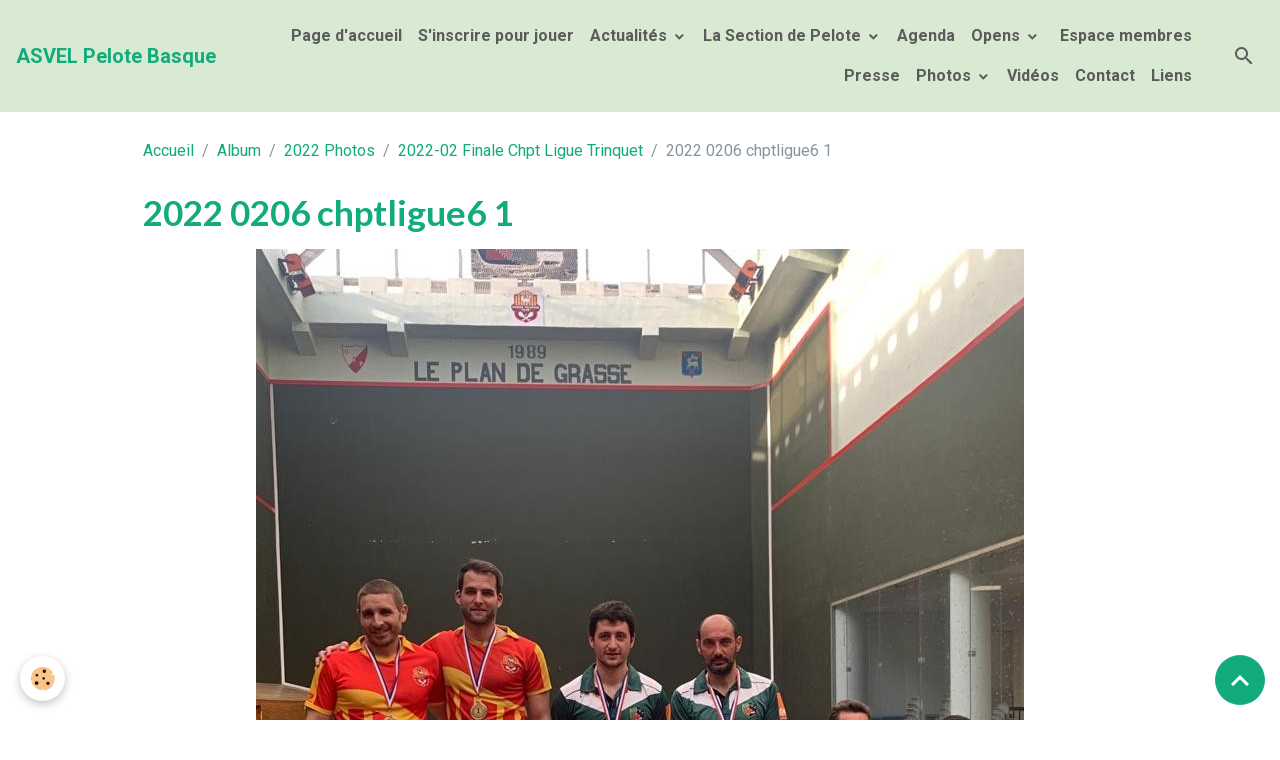

--- FILE ---
content_type: text/html; charset=UTF-8
request_url: https://www.pelotebasquerhone.com/album/2022-photos/2022-06-finale-chpt-ligue-trinquet/2022-0206-chptligue6-1.html
body_size: 89172
content:

<!DOCTYPE html>
<html lang="fr">
    <head>
        <title>2022 0206 chptligue6 1</title>
        <meta name="theme-color" content="rgb(217, 234, 211)">
        <meta name="msapplication-navbutton-color" content="rgb(217, 234, 211)">
        <!-- METATAGS -->
        <!-- rebirth / candles -->
<!--[if IE]>
<meta http-equiv="X-UA-Compatible" content="IE=edge">
<![endif]-->
<meta charset="utf-8">
<meta name="viewport" content="width=device-width, initial-scale=1, shrink-to-fit=no">
    <link href="//www.pelotebasquerhone.com/fr/themes/designlines/62017ae8d0464ec2b8d9829e.css?v=fc4173e744d9ee871b5146ba05c2b55b" rel="stylesheet">
    <link rel="image_src" href="https://www.pelotebasquerhone.com/medias/album/2022-0206-chptligue6-1.jpg" />
    <meta property="og:image" content="https://www.pelotebasquerhone.com/medias/album/2022-0206-chptligue6-1.jpg" />
    <link href="//www.pelotebasquerhone.com/fr/themes/designlines/6023a24804c93d6cebe4e91b.css?v=ebae564b6fe3f702e631fe37c97b5d89" rel="stylesheet">
    <link rel="canonical" href="https://www.pelotebasquerhone.com/album/2022-photos/2022-06-finale-chpt-ligue-trinquet/2022-0206-chptligue6-1.html">
<meta name="generator" content="e-monsite (e-monsite.com)">

    <link rel="icon" href="https://www.pelotebasquerhone.com/medias/site/favicon/flavicon-vert2.png">
    <link rel="apple-touch-icon" sizes="114x114" href="https://www.pelotebasquerhone.com/medias/site/mobilefavicon/flavicon.png?fx=c_114_114">
    <link rel="apple-touch-icon" sizes="72x72" href="https://www.pelotebasquerhone.com/medias/site/mobilefavicon/flavicon.png?fx=c_72_72">
    <link rel="apple-touch-icon" href="https://www.pelotebasquerhone.com/medias/site/mobilefavicon/flavicon.png?fx=c_57_57">
    <link rel="apple-touch-icon-precomposed" href="https://www.pelotebasquerhone.com/medias/site/mobilefavicon/flavicon.png?fx=c_57_57">

<link href="https://fonts.googleapis.com/css?family=Dancing%20Script:300,400,700&amp;display=swap" rel="stylesheet">

        
    <link rel="preconnect" href="https://fonts.googleapis.com">
    <link rel="preconnect" href="https://fonts.gstatic.com" crossorigin="anonymous">
    <link href="https://fonts.googleapis.com/css?family=Roboto:300,300italic,400,400italic,700,700italic%7CLato:300,300italic,400,400italic,700,700italic&display=swap" rel="stylesheet">

<link href="//www.pelotebasquerhone.com/themes/combined.css?v=6_1642769533_495" rel="stylesheet">


<link rel="preload" href="//www.pelotebasquerhone.com/medias/static/themes/bootstrap_v4/js/jquery-3.6.3.min.js?v=26012023" as="script">
<script src="//www.pelotebasquerhone.com/medias/static/themes/bootstrap_v4/js/jquery-3.6.3.min.js?v=26012023"></script>
<link rel="preload" href="//www.pelotebasquerhone.com/medias/static/themes/bootstrap_v4/js/popper.min.js?v=31012023" as="script">
<script src="//www.pelotebasquerhone.com/medias/static/themes/bootstrap_v4/js/popper.min.js?v=31012023"></script>
<link rel="preload" href="//www.pelotebasquerhone.com/medias/static/themes/bootstrap_v4/js/bootstrap.min.js?v=31012023" as="script">
<script src="//www.pelotebasquerhone.com/medias/static/themes/bootstrap_v4/js/bootstrap.min.js?v=31012023"></script>
<script src="//www.pelotebasquerhone.com/themes/combined.js?v=6_1642769533_495&lang=fr"></script>
<script type="application/ld+json">
    {
        "@context" : "https://schema.org/",
        "@type" : "WebSite",
        "name" : "ASVEL Pelote Basque",
        "url" : "https://www.pelotebasquerhone.com/"
    }
</script>




        <!-- //METATAGS -->
            <script src="//www.pelotebasquerhone.com/medias/static/js/rgpd-cookies/jquery.rgpd-cookies.js?v=2097"></script>
    <script>
                                    $(document).ready(function() {
            $.RGPDCookies({
                theme: 'bootstrap_v4',
                site: 'www.pelotebasquerhone.com',
                privacy_policy_link: '/about/privacypolicy/',
                cookies: [{"id":null,"favicon_url":"https:\/\/ssl.gstatic.com\/analytics\/20210414-01\/app\/static\/analytics_standard_icon.png","enabled":true,"model":"google_analytics","title":"Google Analytics","short_description":"Permet d'analyser les statistiques de consultation de notre site","long_description":"Indispensable pour piloter notre site internet, il permet de mesurer des indicateurs comme l\u2019affluence, les produits les plus consult\u00e9s, ou encore la r\u00e9partition g\u00e9ographique des visiteurs.","privacy_policy_url":"https:\/\/support.google.com\/analytics\/answer\/6004245?hl=fr","slug":"google-analytics"},{"id":null,"favicon_url":"","enabled":true,"model":"addthis","title":"AddThis","short_description":"Partage social","long_description":"Nous utilisons cet outil afin de vous proposer des liens de partage vers des plateformes tiers comme Twitter, Facebook, etc.","privacy_policy_url":"https:\/\/www.oracle.com\/legal\/privacy\/addthis-privacy-policy.html","slug":"addthis"}],
                modal_title: 'Gestion\u0020des\u0020cookies',
                modal_description: 'd\u00E9pose\u0020des\u0020cookies\u0020pour\u0020am\u00E9liorer\u0020votre\u0020exp\u00E9rience\u0020de\u0020navigation,\nmesurer\u0020l\u0027audience\u0020du\u0020site\u0020internet,\u0020afficher\u0020des\u0020publicit\u00E9s\u0020personnalis\u00E9es,\nr\u00E9aliser\u0020des\u0020campagnes\u0020cibl\u00E9es\u0020et\u0020personnaliser\u0020l\u0027interface\u0020du\u0020site.',
                privacy_policy_label: 'Consulter\u0020la\u0020politique\u0020de\u0020confidentialit\u00E9',
                check_all_label: 'Tout\u0020cocher',
                refuse_button: 'Refuser',
                settings_button: 'Param\u00E9trer',
                accept_button: 'Accepter',
                callback: function() {
                    // website google analytics case (with gtag), consent "on the fly"
                    if ('gtag' in window && typeof window.gtag === 'function') {
                        if (window.jsCookie.get('rgpd-cookie-google-analytics') === undefined
                            || window.jsCookie.get('rgpd-cookie-google-analytics') === '0') {
                            gtag('consent', 'update', {
                                'ad_storage': 'denied',
                                'analytics_storage': 'denied'
                            });
                        } else {
                            gtag('consent', 'update', {
                                'ad_storage': 'granted',
                                'analytics_storage': 'granted'
                            });
                        }
                    }
                }
            });
        });
    </script>
        <script async src="https://www.googletagmanager.com/gtag/js?id=G-4VN4372P6E"></script>
<script>
    window.dataLayer = window.dataLayer || [];
    function gtag(){dataLayer.push(arguments);}
    
    gtag('consent', 'default', {
        'ad_storage': 'denied',
        'analytics_storage': 'denied'
    });
    
    gtag('js', new Date());
    gtag('config', 'G-4VN4372P6E');
</script>

                        <script src="//www.pelotebasquerhone.com/medias/static/themes/ems_framework/js/masonry.pkgd.min.js"></script>
        <script src="//www.pelotebasquerhone.com/medias/static/themes/ems_framework/js/imagesloaded.pkgd.min.js"></script>
                            </head>
    <body id="album_run_2022-photos_2022-06-finale-chpt-ligue-trinquet_2022-0206-chptligue6-1" data-template="structure-pages">
        

                <!-- BRAND TOP -->
        
        <!-- NAVBAR -->
                                                                                                                <nav class="navbar navbar-expand-lg position-sticky" id="navbar" data-animation="sliding">
                                                                    <a aria-label="brand" class="navbar-brand d-inline-flex align-items-center" href="https://www.pelotebasquerhone.com/">
                                                    <img src="https://www.pelotebasquerhone.com/medias/site/logos/blason-asvel150.png" alt="ASVEL Pelote Basque" class="img-fluid brand-logo mr-2 d-none">
                                                                        <span class="brand-titles d-lg-flex flex-column align-items-start">
                            <span class="brand-title d-inline-block">ASVEL Pelote Basque</span>
                                                    </span>
                                            </a>
                                                    <button id="buttonBurgerMenu" title="BurgerMenu" class="navbar-toggler collapsed" type="button" data-toggle="collapse" data-target="#menu">
                    <span></span>
                    <span></span>
                    <span></span>
                    <span></span>
                </button>
                <div class="collapse navbar-collapse flex-lg-grow-0 ml-lg-auto" id="menu">
                                                                                                                <ul class="navbar-nav navbar-menu nav-all nav-all-right">
                                                                                                                                                                                            <li class="nav-item" data-index="1">
                            <a class="nav-link" href="https://www.pelotebasquerhone.com/">
                                                                Page d'accueil
                            </a>
                                                                                </li>
                                                                                                                                                                                            <li class="nav-item" data-index="2">
                            <a class="nav-link" href="https://www.pelotebasquerhone.com/pages/s-inscrire-pour-jouer/s-inscrire-pour-les-parties.html">
                                                                S'inscrire pour jouer
                            </a>
                                                                                </li>
                                                                                                                                                                                                                                                                            <li class="nav-item dropdown" data-index="3">
                            <a class="nav-link dropdown-toggle" href="https://www.pelotebasquerhone.com/pages/actualites/">
                                                                Actualités
                            </a>
                                                                                        <div class="collapse dropdown-menu">
                                    <ul class="list-unstyled">
                                                                                                                                                                                                                                                                    <li>
                                                <a class="dropdown-item" href="https://www.pelotebasquerhone.com/pages/actualites/actualites-2.html" onclick="window.open(this.href);return false;">
                                                    Actualités
                                                </a>
                                                                                                                                            </li>
                                                                                                                                                                                                                                                                    <li>
                                                <a class="dropdown-item" href="https://www.pelotebasquerhone.com/pages/actualites/resultats.html" onclick="window.open(this.href);return false;">
                                                    Résultats
                                                </a>
                                                                                                                                            </li>
                                                                                                                                                                                                                                                                    <li>
                                                <a class="dropdown-item" href="https://www.pelotebasquerhone.com/pages/actualites/palmares-1.html" onclick="window.open(this.href);return false;">
                                                    Palmarès
                                                </a>
                                                                                                                                            </li>
                                                                                <li class="dropdown-menu-root">
                                            <a class="dropdown-item" href="https://www.pelotebasquerhone.com/pages/actualites/">Actualités</a>
                                        </li>
                                    </ul>
                                </div>
                                                    </li>
                                                                                                                                                                                                                                                                            <li class="nav-item dropdown" data-index="4">
                            <a class="nav-link dropdown-toggle" href="https://www.pelotebasquerhone.com/pages/la-section-de-pelote/">
                                                                La Section de Pelote
                            </a>
                                                                                        <div class="collapse dropdown-menu">
                                    <ul class="list-unstyled">
                                                                                                                                                                                                                                                                    <li>
                                                <a class="dropdown-item" href="https://www.pelotebasquerhone.com/pages/la-section-de-pelote/le-club-coordonnees.html">
                                                    Organisation
                                                </a>
                                                                                                                                            </li>
                                                                                                                                                                                                                                                                    <li>
                                                <a class="dropdown-item" href="https://www.pelotebasquerhone.com/pages/la-section-de-pelote/le-club.html">
                                                    Historiques
                                                </a>
                                                                                                                                            </li>
                                                                                                                                                                                                                                                                    <li>
                                                <a class="dropdown-item" href="https://www.pelotebasquerhone.com/pages/la-section-de-pelote/les-jeux-de-pelote-2.html">
                                                    Les Jeux de Pelote
                                                </a>
                                                                                                                                            </li>
                                                                                                                                                                                                                                                                    <li>
                                                <a class="dropdown-item" href="https://www.pelotebasquerhone.com/pages/la-section-de-pelote/plan-du-fronton.html">
                                                    Plan d'Accès
                                                </a>
                                                                                                                                            </li>
                                                                                                                                                                                                                                                                    <li>
                                                <a class="dropdown-item" href="https://www.pelotebasquerhone.com/pages/la-section-de-pelote/nouvelles-du-fronton.html">
                                                    Newsletters
                                                </a>
                                                                                                                                            </li>
                                                                                                                                                                                                                                                                    <li>
                                                <a class="dropdown-item" href="https://www.pelotebasquerhone.com/pages/la-section-de-pelote/vis-l.html">
                                                    Vis l'heure basque
                                                </a>
                                                                                                                                            </li>
                                                                                                                                                                                                                                                                    <li>
                                                <a class="dropdown-item" href="https://www.pelotebasquerhone.com/pages/la-section-de-pelote/in-memoriam.html">
                                                    In Memoriam
                                                </a>
                                                                                                                                            </li>
                                                                                                                                                                                                                                                                    <li>
                                                <a class="dropdown-item" href="https://www.pelotebasquerhone.com/pages/la-section-de-pelote/dossier-sponsoring.html">
                                                    Dossier Sponsoring
                                                </a>
                                                                                                                                            </li>
                                                                                <li class="dropdown-menu-root">
                                            <a class="dropdown-item" href="https://www.pelotebasquerhone.com/pages/la-section-de-pelote/">La Section de Pelote</a>
                                        </li>
                                    </ul>
                                </div>
                                                    </li>
                                                                                                                                                                                            <li class="nav-item" data-index="5">
                            <a class="nav-link" href="https://www.pelotebasquerhone.com/agenda/">
                                                                Agenda
                            </a>
                                                                                </li>
                                                                                                                                                                                                                                                                            <li class="nav-item dropdown" data-index="6">
                            <a class="nav-link dropdown-toggle" href="https://www.pelotebasquerhone.com/pages/fetes-du-fronton/">
                                                                Opens
                            </a>
                                                                                        <div class="collapse dropdown-menu">
                                    <ul class="list-unstyled">
                                                                                                                                                                                                                                                                    <li>
                                                <a class="dropdown-item" href="https://www.pelotebasquerhone.com/pages/fetes-du-fronton/open-jules-maisterrena-1.html">
                                                    2019 Open J. Maïsterrena
                                                </a>
                                                                                                                                            </li>
                                                                                                                                                                                                                                                                    <li>
                                                <a class="dropdown-item" href="https://www.pelotebasquerhone.com/pages/fetes-du-fronton/2024-open-j-maisterrena.html">
                                                    2024 Open J. Maïsterrena
                                                </a>
                                                                                                                                            </li>
                                                                                                                                                                                                                                                                    <li>
                                                <a class="dropdown-item" href="https://www.pelotebasquerhone.com/pages/fetes-du-fronton/2022-open-j-maisterrena.html">
                                                    2022 Open J. Maïsterrena
                                                </a>
                                                                                                                                            </li>
                                                                                                                                                                                                                                                                    <li>
                                                <a class="dropdown-item" href="https://www.pelotebasquerhone.com/pages/fetes-du-fronton/2023-open-jm.html">
                                                    2023 Open J. Maïsterrena
                                                </a>
                                                                                                                                            </li>
                                                                                                                                                                                                                                                                    <li>
                                                <a class="dropdown-item" href="https://www.pelotebasquerhone.com/pages/fetes-du-fronton/-2025-open-j-m-10-ans-du-fronton.html">
                                                    2025 Open J. M./10 ans du fron
                                                </a>
                                                                                                                                            </li>
                                                                                <li class="dropdown-menu-root">
                                            <a class="dropdown-item" href="https://www.pelotebasquerhone.com/pages/fetes-du-fronton/">Opens</a>
                                        </li>
                                    </ul>
                                </div>
                                                    </li>
                                                                                                                                                                                            <li class="nav-item" data-index="7">
                            <a class="nav-link" href="https://www.pelotebasquerhone.com/pages/espace-membres/">
                                                                                                                                                                                <i class="material-icons cadenas"></i>
                                                                Espace membres
                            </a>
                                                                                </li>
                                                                                                                                                                                            <li class="nav-item" data-index="8">
                            <a class="nav-link" href="https://www.pelotebasquerhone.com/pages/dans-la-presse.html" onclick="window.open(this.href);return false;">
                                                                Presse
                            </a>
                                                                                </li>
                                                                                                                                                                                                                                                                            <li class="nav-item dropdown" data-index="9">
                            <a class="nav-link dropdown-toggle" href="https://www.pelotebasquerhone.com/album/">
                                                                Photos
                            </a>
                                                                                        <div class="collapse dropdown-menu">
                                    <ul class="list-unstyled">
                                                                                                                                                                                                                                                                                                                                                                                                                <li class="dropdown">
                                                <a class="dropdown-item dropdown-toggle" href="https://www.pelotebasquerhone.com/album/2024-photos/">
                                                    2024 Photos
                                                </a>
                                                                                                                                                    <div class="collapse dropdown-menu dropdown-submenu">
                                                        <ul class="list-unstyled">
                                                                                                                            <li>
                                                                    <a class="dropdown-item" href="https://www.pelotebasquerhone.com/album/2024-photos/2024-tournoi-interne/">2024 Tournoi Interne</a>
                                                                </li>
                                                                                                                            <li>
                                                                    <a class="dropdown-item" href="https://www.pelotebasquerhone.com/album/2024-photos/2024-brive/">2024 Brive</a>
                                                                </li>
                                                                                                                        <li class="dropdown-menu-root">
                                                                <a class="dropdown-item" href="https://www.pelotebasquerhone.com/album/2024-photos/">2024 Photos</a>
                                                            </li>
                                                        </ul>
                                                    </div>
                                                                                            </li>
                                                                                                                                                                                                                                                                                                                                                                                                                <li class="dropdown">
                                                <a class="dropdown-item dropdown-toggle" href="https://www.pelotebasquerhone.com/album/cat-2023/">
                                                    2023 Photos
                                                </a>
                                                                                                                                                    <div class="collapse dropdown-menu dropdown-submenu">
                                                        <ul class="list-unstyled">
                                                                                                                            <li>
                                                                    <a class="dropdown-item" href="https://www.pelotebasquerhone.com/album/cat-2023/2023-12-repas-de-noel/">2023 12 Repas de Noël</a>
                                                                </li>
                                                                                                                            <li>
                                                                    <a class="dropdown-item" href="https://www.pelotebasquerhone.com/album/cat-2023/2023-tournoi-interne/">2023-10-07 Tournoi Interne</a>
                                                                </li>
                                                                                                                            <li>
                                                                    <a class="dropdown-item" href="https://www.pelotebasquerhone.com/album/cat-2023/2023-29-30-06-open-de-grasse/">2023 29-30/06 Open de Grasse</a>
                                                                </li>
                                                                                                                            <li>
                                                                    <a class="dropdown-item" href="https://www.pelotebasquerhone.com/album/cat-2023/2023-11-12-02/">2023 11-12 02 Chpt ligue en trinquet Finales</a>
                                                                </li>
                                                                                                                            <li>
                                                                    <a class="dropdown-item" href="https://www.pelotebasquerhone.com/album/cat-2023/chpt-de-ligue-en-trinquet-a-plan-de-grasse/">2023 01 21-22 Chpt de ligue /Poules</a>
                                                                </li>
                                                                                                                        <li class="dropdown-menu-root">
                                                                <a class="dropdown-item" href="https://www.pelotebasquerhone.com/album/cat-2023/">2023 Photos</a>
                                                            </li>
                                                        </ul>
                                                    </div>
                                                                                            </li>
                                                                                                                                                                                                                                                                                                                                                                                                                <li class="dropdown">
                                                <a class="dropdown-item dropdown-toggle" href="https://www.pelotebasquerhone.com/album/2022-photos/">
                                                    2022 Photos
                                                </a>
                                                                                                                                                    <div class="collapse dropdown-menu dropdown-submenu">
                                                        <ul class="list-unstyled">
                                                                                                                            <li>
                                                                    <a class="dropdown-item" href="https://www.pelotebasquerhone.com/album/2022-photos/2022-09-trophee-herlax/">2022-09 Trophée Herlax</a>
                                                                </li>
                                                                                                                            <li>
                                                                    <a class="dropdown-item" href="https://www.pelotebasquerhone.com/album/2022-photos/2022-06-open-de-grasse/">2022-06 Open de Grasse</a>
                                                                </li>
                                                                                                                            <li>
                                                                    <a class="dropdown-item" href="https://www.pelotebasquerhone.com/album/2022-photos/2022-05-chpt-des-ligues-paca-corse-aura/">2022-05 Chpt des Ligues PACA, Corse, AuRA</a>
                                                                </li>
                                                                                                                            <li>
                                                                    <a class="dropdown-item" href="https://www.pelotebasquerhone.com/album/2022-photos/2022-06-finale-chpt-ligue-trinquet/">2022-02 Finale Chpt Ligue Trinquet</a>
                                                                </li>
                                                                                                                        <li class="dropdown-menu-root">
                                                                <a class="dropdown-item" href="https://www.pelotebasquerhone.com/album/2022-photos/">2022 Photos</a>
                                                            </li>
                                                        </ul>
                                                    </div>
                                                                                            </li>
                                                                                                                                                                                                                                                                                                                                                                                                                <li class="dropdown">
                                                <a class="dropdown-item dropdown-toggle" href="https://www.pelotebasquerhone.com/album/cat-2021/">
                                                    2021 Photos
                                                </a>
                                                                                                                                                    <div class="collapse dropdown-menu dropdown-submenu">
                                                        <ul class="list-unstyled">
                                                                                                                            <li>
                                                                    <a class="dropdown-item" href="https://www.pelotebasquerhone.com/album/cat-2021/2021-12-brive-veterans/">2021-12 Brive vétérans</a>
                                                                </li>
                                                                                                                            <li>
                                                                    <a class="dropdown-item" href="https://www.pelotebasquerhone.com/album/cat-2021/remonte/">2021-10 Démonstration de remonte</a>
                                                                </li>
                                                                                                                            <li>
                                                                    <a class="dropdown-item" href="https://www.pelotebasquerhone.com/album/cat-2021/2021-06-chpt-de-ligue-a-marseille/">2021-06 Chpt de ligue à Marseille</a>
                                                                </li>
                                                                                                                        <li class="dropdown-menu-root">
                                                                <a class="dropdown-item" href="https://www.pelotebasquerhone.com/album/cat-2021/">2021 Photos</a>
                                                            </li>
                                                        </ul>
                                                    </div>
                                                                                            </li>
                                                                                                                                                                                                                                                                                                                                                                                                                <li class="dropdown">
                                                <a class="dropdown-item dropdown-toggle" href="https://www.pelotebasquerhone.com/album/2019-photos/">
                                                    2019 Photos
                                                </a>
                                                                                                                                                    <div class="collapse dropdown-menu dropdown-submenu">
                                                        <ul class="list-unstyled">
                                                                                                                            <li>
                                                                    <a class="dropdown-item" href="https://www.pelotebasquerhone.com/album/2019-photos/fete-de-st-jean/">2019-10 Fête de St Jean</a>
                                                                </li>
                                                                                                                            <li>
                                                                    <a class="dropdown-item" href="https://www.pelotebasquerhone.com/album/2019-photos/2019-09-fete-basque-a-montagny/">2019-09 Fête Basque à Montagny</a>
                                                                </li>
                                                                                                                            <li>
                                                                    <a class="dropdown-item" href="https://www.pelotebasquerhone.com/album/2019-photos/2019-09-initiation-entrepeneurs/">2019-09 Initiation Entrepeneurs</a>
                                                                </li>
                                                                                                                            <li>
                                                                    <a class="dropdown-item" href="https://www.pelotebasquerhone.com/album/2019-photos/cat-2019/">2019-06 Open Jules Maïsterrena</a>
                                                                </li>
                                                                                                                            <li>
                                                                    <a class="dropdown-item" href="https://www.pelotebasquerhone.com/album/2019-photos/2019-05-chpt-ligue-corse/">2019-05 Chpt Ligue Corse</a>
                                                                </li>
                                                                                                                            <li>
                                                                    <a class="dropdown-item" href="https://www.pelotebasquerhone.com/album/2019-photos/2019-05-chpt-ligue-marseille/">2019-05 Chpt Ligue Marseille</a>
                                                                </li>
                                                                                                                            <li>
                                                                    <a class="dropdown-item" href="https://www.pelotebasquerhone.com/album/2019-photos/2019-04-chpt-de-ligues/">2019-04 chpt de ligues</a>
                                                                </li>
                                                                                                                        <li class="dropdown-menu-root">
                                                                <a class="dropdown-item" href="https://www.pelotebasquerhone.com/album/2019-photos/">2019 Photos</a>
                                                            </li>
                                                        </ul>
                                                    </div>
                                                                                            </li>
                                                                                                                                                                                                                                                                                                                                                                                                                <li class="dropdown">
                                                <a class="dropdown-item dropdown-toggle" href="https://www.pelotebasquerhone.com/album/cat-2018/">
                                                    2018 Photos
                                                </a>
                                                                                                                                                    <div class="collapse dropdown-menu dropdown-submenu">
                                                        <ul class="list-unstyled">
                                                                                                                            <li>
                                                                    <a class="dropdown-item" href="https://www.pelotebasquerhone.com/album/cat-2018/2018-11-trinquet-plan-de-grasse/">2018-11 Trinquet Plan de Grasse</a>
                                                                </li>
                                                                                                                            <li>
                                                                    <a class="dropdown-item" href="https://www.pelotebasquerhone.com/album/cat-2018/2018-09-trophee-herlax/">2018-09 Trophée Herlax</a>
                                                                </li>
                                                                                                                            <li>
                                                                    <a class="dropdown-item" href="https://www.pelotebasquerhone.com/album/cat-2018/2018-06-finales-interligues/">2018-06 Finales interligues</a>
                                                                </li>
                                                                                                                            <li>
                                                                    <a class="dropdown-item" href="https://www.pelotebasquerhone.com/album/cat-2018/open-fabien-cotta-grasse/">2018-05 Open Fabien Cotta Grasse</a>
                                                                </li>
                                                                                                                            <li>
                                                                    <a class="dropdown-item" href="https://www.pelotebasquerhone.com/album/cat-2018/2018-05-poules-marseille/">2018-05 Poules Marseille</a>
                                                                </li>
                                                                                                                            <li>
                                                                    <a class="dropdown-item" href="https://www.pelotebasquerhone.com/album/cat-2018/2018-04-poules-a-villeurbanne/">2018-04 Poules à Villeurbanne</a>
                                                                </li>
                                                                                                                            <li>
                                                                    <a class="dropdown-item" href="https://www.pelotebasquerhone.com/album/cat-2018/poules-en-corse/">2018-04 Poules en Corse</a>
                                                                </li>
                                                                                                                            <li>
                                                                    <a class="dropdown-item" href="https://www.pelotebasquerhone.com/album/cat-2018/poules-a-marseille/">2018-04 Poules à Marseille</a>
                                                                </li>
                                                                                                                        <li class="dropdown-menu-root">
                                                                <a class="dropdown-item" href="https://www.pelotebasquerhone.com/album/cat-2018/">2018 Photos</a>
                                                            </li>
                                                        </ul>
                                                    </div>
                                                                                            </li>
                                                                                                                                                                                                                                                                                                                                                                                                                <li class="dropdown">
                                                <a class="dropdown-item dropdown-toggle" href="https://www.pelotebasquerhone.com/album/cat-2017/">
                                                    2017 Photos
                                                </a>
                                                                                                                                                    <div class="collapse dropdown-menu dropdown-submenu">
                                                        <ul class="list-unstyled">
                                                                                                                            <li>
                                                                    <a class="dropdown-item" href="https://www.pelotebasquerhone.com/album/cat-2017/2017-03-26-anniv-a-comorge/">2017-03-26 Anniv. A. Comorge</a>
                                                                </li>
                                                                                                                            <li>
                                                                    <a class="dropdown-item" href="https://www.pelotebasquerhone.com/album/cat-2017/2017-11-25-chpt-ligue-trinquet/">2017-11-25 Chpt Ligue trinquet</a>
                                                                </li>
                                                                                                                            <li>
                                                                    <a class="dropdown-item" href="https://www.pelotebasquerhone.com/album/cat-2017/2017-04-tournoi-usep/">2017-04 Tournoi USEP</a>
                                                                </li>
                                                                                                                            <li>
                                                                    <a class="dropdown-item" href="https://www.pelotebasquerhone.com/album/cat-2017/pass-pelote-ecole-centrale/">2017-11 Pass'Pelote Ecole Centrale</a>
                                                                </li>
                                                                                                                            <li>
                                                                    <a class="dropdown-item" href="https://www.pelotebasquerhone.com/album/cat-2017/2017-04-initiations/">2017-04 Initiations</a>
                                                                </li>
                                                                                                                            <li>
                                                                    <a class="dropdown-item" href="https://www.pelotebasquerhone.com/album/cat-2017/2017-photographe-70-ans-asvel/">2017-Photographe_70_ans_ASVEL</a>
                                                                </li>
                                                                                                                            <li>
                                                                    <a class="dropdown-item" href="https://www.pelotebasquerhone.com/album/cat-2017/2017-04-marseille-poules-chpt-ligue/">2017-04 Marseille poules Chpt Ligue</a>
                                                                </li>
                                                                                                                            <li>
                                                                    <a class="dropdown-item" href="https://www.pelotebasquerhone.com/album/cat-2017/2017-10-26-stage-asvel-athletisme/">2017-10-26 Stage ASVEL-Athlétisme</a>
                                                                </li>
                                                                                                                            <li>
                                                                    <a class="dropdown-item" href="https://www.pelotebasquerhone.com/album/cat-2017/2017-04-trinquet/">2017-04 Trinquet</a>
                                                                </li>
                                                                                                                            <li>
                                                                    <a class="dropdown-item" href="https://www.pelotebasquerhone.com/album/cat-2017/2017-09-23-tournoi-interne/">2017-09-23 Tournoi interne</a>
                                                                </li>
                                                                                                                            <li>
                                                                    <a class="dropdown-item" href="https://www.pelotebasquerhone.com/album/cat-2017/2017-09-17-torunoi-herlax/">2017-09-17 Tournoi Herlax</a>
                                                                </li>
                                                                                                                            <li>
                                                                    <a class="dropdown-item" href="https://www.pelotebasquerhone.com/album/cat-2017/2017-05-villeurbanne-chpt-ligue/">2017-05 Villeurbanne CHPT Ligue</a>
                                                                </li>
                                                                                                                            <li>
                                                                    <a class="dropdown-item" href="https://www.pelotebasquerhone.com/album/cat-2017/2017-08-31-stage-athletisme-pelote/">2017-08-31 Stage Athlétisme-Pelote</a>
                                                                </li>
                                                                                                                            <li>
                                                                    <a class="dropdown-item" href="https://www.pelotebasquerhone.com/album/cat-2017/2017-06-chpt-ligue-finales-marseille/">2017-06 Chpt Ligue Finales Marseille</a>
                                                                </li>
                                                                                                                            <li>
                                                                    <a class="dropdown-item" href="https://www.pelotebasquerhone.com/album/cat-2017/2017-07-initiation-asvel-athle/">2017-07 Initiation Asvel athlé</a>
                                                                </li>
                                                                                                                            <li>
                                                                    <a class="dropdown-item" href="https://www.pelotebasquerhone.com/album/cat-2017/2017-pendant-les-vacances/">2017 -08 Pendant les vacances</a>
                                                                </li>
                                                                                                                        <li class="dropdown-menu-root">
                                                                <a class="dropdown-item" href="https://www.pelotebasquerhone.com/album/cat-2017/">2017 Photos</a>
                                                            </li>
                                                        </ul>
                                                    </div>
                                                                                            </li>
                                                                                                                                                                                                                                                                                                                                                                                                                <li class="dropdown">
                                                <a class="dropdown-item dropdown-toggle" href="https://www.pelotebasquerhone.com/album/2016-photos/">
                                                    2016 Photos
                                                </a>
                                                                                                                                                    <div class="collapse dropdown-menu dropdown-submenu">
                                                        <ul class="list-unstyled">
                                                                                                                            <li>
                                                                    <a class="dropdown-item" href="https://www.pelotebasquerhone.com/album/2016-photos/2016-chpt-de-ligue-paca/">2016 - Chpt de Ligue PACA</a>
                                                                </li>
                                                                                                                            <li>
                                                                    <a class="dropdown-item" href="https://www.pelotebasquerhone.com/album/2016-photos/2016-05-21-inauguration-du-fronton/">2016-05-21 Inauguration du Fronton</a>
                                                                </li>
                                                                                                                            <li>
                                                                    <a class="dropdown-item" href="https://www.pelotebasquerhone.com/album/2016-photos/2016-initiation-asvel/">2016 initiation ASVEL</a>
                                                                </li>
                                                                                                                            <li>
                                                                    <a class="dropdown-item" href="https://www.pelotebasquerhone.com/album/2016-photos/2016-09-18-herlax-marseille/">2016-09-18 Herlax Marseille</a>
                                                                </li>
                                                                                                                            <li>
                                                                    <a class="dropdown-item" href="https://www.pelotebasquerhone.com/album/2016-photos/2016-10-tournoi-massy/">2016-10 Tournoi Massy</a>
                                                                </li>
                                                                                                                            <li>
                                                                    <a class="dropdown-item" href="https://www.pelotebasquerhone.com/album/2016-photos/2013-10-28-centre-social/">2016-10-28 Centre social</a>
                                                                </li>
                                                                                                                            <li>
                                                                    <a class="dropdown-item" href="https://www.pelotebasquerhone.com/album/2016-photos/2016-11-chpt-ligue-paca-en-trinquet/">2016-11-Chpt Ligue Paca en trinquet</a>
                                                                </li>
                                                                                                                            <li>
                                                                    <a class="dropdown-item" href="https://www.pelotebasquerhone.com/album/2016-photos/2016-brive/">2016-Brive</a>
                                                                </li>
                                                                                                                        <li class="dropdown-menu-root">
                                                                <a class="dropdown-item" href="https://www.pelotebasquerhone.com/album/2016-photos/">2016 Photos</a>
                                                            </li>
                                                        </ul>
                                                    </div>
                                                                                            </li>
                                                                                                                                                                                                                                                                                                                                                                                                                <li class="dropdown">
                                                <a class="dropdown-item dropdown-toggle" href="https://www.pelotebasquerhone.com/album/2015-photos/">
                                                    2015 Photos
                                                </a>
                                                                                                                                                    <div class="collapse dropdown-menu dropdown-submenu">
                                                        <ul class="list-unstyled">
                                                                                                                            <li>
                                                                    <a class="dropdown-item" href="https://www.pelotebasquerhone.com/album/2015-photos/avril-2015-marseille-championnat-de-ligue-paca/">Avril 2015 Marseille Championnat de Ligue PACA</a>
                                                                </li>
                                                                                                                            <li>
                                                                    <a class="dropdown-item" href="https://www.pelotebasquerhone.com/album/2015-photos/2015-5-1-brive/">2015-5-1- Brive</a>
                                                                </li>
                                                                                                                            <li>
                                                                    <a class="dropdown-item" href="https://www.pelotebasquerhone.com/album/2015-photos/2015-mai-corse-championnats-de-ligue/">2015-Mai Corse Championnats de Ligue</a>
                                                                </li>
                                                                                                                            <li>
                                                                    <a class="dropdown-item" href="https://www.pelotebasquerhone.com/album/2015-photos/2015-10-17-club-house-rugby/">2015-10-17-club-house rugby</a>
                                                                </li>
                                                                                                                            <li>
                                                                    <a class="dropdown-item" href="https://www.pelotebasquerhone.com/album/2015-photos/2015-11-1/">2015-11-1 Trinquet Plan de Grasse</a>
                                                                </li>
                                                                                                                            <li>
                                                                    <a class="dropdown-item" href="https://www.pelotebasquerhone.com/album/2015-photos/2015-11-28-chpt-ligue-plan-de-grasse/">2015-11-28 chpt Ligue Plan de Grasse</a>
                                                                </li>
                                                                                                                            <li>
                                                                    <a class="dropdown-item" href="https://www.pelotebasquerhone.com/album/2015-photos/noel-2015-nouveau-fronton/">Noël 2015 Nouveau fronton</a>
                                                                </li>
                                                                                                                            <li>
                                                                    <a class="dropdown-item" href="https://www.pelotebasquerhone.com/album/2015-photos/fin-du-fronton-du-stade-dufes/">Fin du fronton du stade Dufès</a>
                                                                </li>
                                                                                                                        <li class="dropdown-menu-root">
                                                                <a class="dropdown-item" href="https://www.pelotebasquerhone.com/album/2015-photos/">2015 Photos</a>
                                                            </li>
                                                        </ul>
                                                    </div>
                                                                                            </li>
                                                                                                                                                                                                                                                                                                                                                                                                                <li class="dropdown">
                                                <a class="dropdown-item dropdown-toggle" href="https://www.pelotebasquerhone.com/album/2013-2014-photos/">
                                                    2013-2014 Photos
                                                </a>
                                                                                                                                                    <div class="collapse dropdown-menu dropdown-submenu">
                                                        <ul class="list-unstyled">
                                                                                                                            <li>
                                                                    <a class="dropdown-item" href="https://www.pelotebasquerhone.com/album/2013-2014-photos/biennale-des-associations/">Biennale des associations</a>
                                                                </li>
                                                                                                                            <li>
                                                                    <a class="dropdown-item" href="https://www.pelotebasquerhone.com/album/2013-2014-photos/championnat-d-eligue-2013-cannes/">Championnat de Ligue 2013 Cannes</a>
                                                                </li>
                                                                                                                            <li>
                                                                    <a class="dropdown-item" href="https://www.pelotebasquerhone.com/album/2013-2014-photos/championnat-de-massy-2013/">Championnat de Massy 2013</a>
                                                                </li>
                                                                                                                            <li>
                                                                    <a class="dropdown-item" href="https://www.pelotebasquerhone.com/album/2013-2014-photos/championnat-de-ligue-2014-marseille/">Championnat de Ligue 2014 Marseille</a>
                                                                </li>
                                                                                                                            <li>
                                                                    <a class="dropdown-item" href="https://www.pelotebasquerhone.com/album/2013-2014-photos/fete-du-fronton-2014/">Fête du Fronton 2014</a>
                                                                </li>
                                                                                                                            <li>
                                                                    <a class="dropdown-item" href="https://www.pelotebasquerhone.com/album/2013-2014-photos/tournois-herlax-marseille-21-09-2014/">Tournoi Herlax Marseille 21/09/2014</a>
                                                                </li>
                                                                                                                            <li>
                                                                    <a class="dropdown-item" href="https://www.pelotebasquerhone.com/album/2013-2014-photos/trinquet-de-plan-de-grasse-1/">Trinquet de Plan de Grasse Décembre 2014</a>
                                                                </li>
                                                                                                                            <li>
                                                                    <a class="dropdown-item" href="https://www.pelotebasquerhone.com/album/2013-2014-photos/2014-la-pelote-a-l-usep/">2014 : la Pelote à l'USEP</a>
                                                                </li>
                                                                                                                        <li class="dropdown-menu-root">
                                                                <a class="dropdown-item" href="https://www.pelotebasquerhone.com/album/2013-2014-photos/">2013-2014 Photos</a>
                                                            </li>
                                                        </ul>
                                                    </div>
                                                                                            </li>
                                                                                                                                                                                                                                                                                                                                                                                                                <li class="dropdown">
                                                <a class="dropdown-item dropdown-toggle" href="https://www.pelotebasquerhone.com/album/photos-archivees/">
                                                    Photos archivées
                                                </a>
                                                                                                                                                    <div class="collapse dropdown-menu dropdown-submenu">
                                                        <ul class="list-unstyled">
                                                                                                                            <li>
                                                                    <a class="dropdown-item" href="https://www.pelotebasquerhone.com/album/photos-archivees/peindre-le-fronton/">Peindre le Fronton</a>
                                                                </li>
                                                                                                                            <li>
                                                                    <a class="dropdown-item" href="https://www.pelotebasquerhone.com/album/photos-archivees/moussaillons/">Moussaillons</a>
                                                                </li>
                                                                                                                            <li>
                                                                    <a class="dropdown-item" href="https://www.pelotebasquerhone.com/album/photos-archivees/souvenirs-championnat-de-ligue-villeurbanne-2005/">Souvenirs : Championnat de ligue, Villeurbanne 2005</a>
                                                                </li>
                                                                                                                            <li>
                                                                    <a class="dropdown-item" href="https://www.pelotebasquerhone.com/album/photos-archivees/adieu-mais-camy/">Adieu Maïs, Camy</a>
                                                                </li>
                                                                                                                        <li class="dropdown-menu-root">
                                                                <a class="dropdown-item" href="https://www.pelotebasquerhone.com/album/photos-archivees/">Photos archivées</a>
                                                            </li>
                                                        </ul>
                                                    </div>
                                                                                            </li>
                                                                                <li class="dropdown-menu-root">
                                            <a class="dropdown-item" href="https://www.pelotebasquerhone.com/album/">Photos</a>
                                        </li>
                                    </ul>
                                </div>
                                                    </li>
                                                                                                                                                                                            <li class="nav-item" data-index="10">
                            <a class="nav-link" href="https://www.pelotebasquerhone.com/pages/nos-videos.html" onclick="window.open(this.href);return false;">
                                                                Vidéos
                            </a>
                                                                                </li>
                                                                                                                                                                                            <li class="nav-item" data-index="11">
                            <a class="nav-link" href="https://www.pelotebasquerhone.com/contact/contacter-l-association.html">
                                                                Contact
                            </a>
                                                                                </li>
                                                                                                                                                                                            <li class="nav-item" data-index="12">
                            <a class="nav-link" href="https://www.pelotebasquerhone.com/liens/">
                                                                Liens
                            </a>
                                                                                </li>
                                    </ul>
            
                                    
                    
                                        <ul class="navbar-nav navbar-widgets ml-lg-4">
                                                <li class="nav-item d-none d-lg-block">
                            <a href="javascript:void(0)" class="nav-link search-toggler"><i class="material-icons md-search"></i></a>
                        </li>
                                                                    </ul>
                                        
                    
                                        <form method="get" action="https://www.pelotebasquerhone.com/search/site/" id="navbar-search" class="fade">
                        <input class="form-control form-control-lg" type="text" name="q" value="" placeholder="Votre recherche" pattern=".{3,}" required>
                        <button type="submit" class="btn btn-link btn-lg"><i class="material-icons md-search"></i></button>
                        <button type="button" class="btn btn-link btn-lg search-toggler d-none d-lg-inline-block"><i class="material-icons md-clear"></i></button>
                    </form>
                                    </div>
                    </nav>

        <!-- HEADER -->
                <!-- //HEADER -->

        <!-- WRAPPER -->
                                                            <div id="wrapper" class="margin-top">

                            <main id="main">

                                                                    <div class="container">
                                                        <ol class="breadcrumb">
                                    <li class="breadcrumb-item"><a href="https://www.pelotebasquerhone.com/">Accueil</a></li>
                                                <li class="breadcrumb-item"><a href="https://www.pelotebasquerhone.com/album/">Album</a></li>
                                                <li class="breadcrumb-item"><a href="https://www.pelotebasquerhone.com/album/2022-photos/">2022 Photos</a></li>
                                                <li class="breadcrumb-item"><a href="https://www.pelotebasquerhone.com/album/2022-photos/2022-06-finale-chpt-ligue-trinquet/">2022-02 Finale Chpt Ligue Trinquet</a></li>
                                                <li class="breadcrumb-item active">2022 0206 chptligue6 1</li>
                        </ol>

    <script type="application/ld+json">
        {
            "@context": "https://schema.org",
            "@type": "BreadcrumbList",
            "itemListElement": [
                                {
                    "@type": "ListItem",
                    "position": 1,
                    "name": "Accueil",
                    "item": "https://www.pelotebasquerhone.com/"
                  },                                {
                    "@type": "ListItem",
                    "position": 2,
                    "name": "Album",
                    "item": "https://www.pelotebasquerhone.com/album/"
                  },                                {
                    "@type": "ListItem",
                    "position": 3,
                    "name": "2022 Photos",
                    "item": "https://www.pelotebasquerhone.com/album/2022-photos/"
                  },                                {
                    "@type": "ListItem",
                    "position": 4,
                    "name": "2022-02 Finale Chpt Ligue Trinquet",
                    "item": "https://www.pelotebasquerhone.com/album/2022-photos/2022-06-finale-chpt-ligue-trinquet/"
                  },                                {
                    "@type": "ListItem",
                    "position": 5,
                    "name": "2022 0206 chptligue6 1",
                    "item": "https://www.pelotebasquerhone.com/album/2022-photos/2022-06-finale-chpt-ligue-trinquet/2022-0206-chptligue6-1.html"
                  }                          ]
        }
    </script>
                                                </div>
                                            
                                        
                                        
                                                                                                        <div class="view view-album" id="view-item" data-category="2022-06-finale-chpt-ligue-trinquet" data-mcp-item-id="62017b39b8604ec2b8d9ccb8">
    <div class="container">
        <div class="row">
            <div class="col">
                <h1 class="view-title">2022 0206 chptligue6 1</h1>
                
    
<div id="site-module" class="site-module" data-mcp-site-module-id="50bc84b0e296524333789b05" data-mcp-site-id="50bc836fb30652433378ab56" data-mcp-category-id="item"></div>


                <p class="text-center">
                    <img src="https://www.pelotebasquerhone.com/medias/album/2022-0206-chptligue6-1.jpg" alt="2022 0206 chptligue6 1" class="img-fluid">
                </p>

                
                <ul class="pager">
                                            <li class="prev-page">
                            <a href="https://www.pelotebasquerhone.com/album/2022-photos/2022-06-finale-chpt-ligue-trinquet/2022-0206-chptligue5-1.html" class="page-link">
                                <i class="material-icons md-chevron_left"></i>
                                <img src="https://www.pelotebasquerhone.com/medias/album/2022-0206-chptligue5-1.jpg?fx=c_50_50" width="50" alt="">
                            </a>
                        </li>
                                        <li>
                        <a href="https://www.pelotebasquerhone.com/album/2022-photos/2022-06-finale-chpt-ligue-trinquet/" class="page-link">Retour</a>
                    </li>
                                            <li class="invisible">
                        <span class="page-link">
                            <span class="d-inline-block" style="width:50px"></span>
                            <i class="material-icons md-chevron_right"></i>
                        </span>
                        </li>
                                    </ul>
            </div>
        </div>
    </div>

    
    <div class="container plugin-list">
        <div class="row">
            <div class="col">
                <div class="plugins">
                    
                                            <div id="social-50bc836fbb4e52433378a980" class="plugin" data-plugin="social">
    <div class="a2a_kit a2a_kit_size_32 a2a_default_style">
        <a class="a2a_dd" href="https://www.addtoany.com/share"></a>
        <a class="a2a_button_facebook"></a>
        <a class="a2a_button_x"></a>
        <a class="a2a_button_email"></a>
    </div>
    <script>
        var a2a_config = a2a_config || {};
        a2a_config.onclick = 1;
        a2a_config.locale = "fr";
    </script>
    <script async src="https://static.addtoany.com/menu/page.js"></script>
</div>                    
                    
                    
                                    </div>
            </div>
        </div>
    </div>
</div>


                </main>

                        </div>
        <!-- //WRAPPER -->

                <footer id="footer">
                            
<div id="rows-6023a24804c93d6cebe4e91b" class="rows" data-total-pages="1" data-current-page="1">
                            
                        
                                                                                        
                                                                
                
                        
                
                
                                    
                
                                                    
        
                                    <div id="row-6023a24804c93d6cebe4e91b-1" data-mcp-line-id="5e85fbfea25fb7546d7a2c0a"  class="row-container pos-1 page_1">
                    <div class="row-content">
                                                                                <div class="row" data-role="line">
                                    
                                                                                
                                                                                                                                                                                                            
                                                                                                                                                                                                                                                    
                                                                                
                                                                                
                                                                                                                        
                                                                                
                                                                                                                                                                            
                                                                                        <div data-role="cell" data-mcp-cell-id="5e85fbfea2633dbd63154de0" data-size="lg" id="cell-5e85fbfea2633dbd63154de0" class="col ">
                                               <div class="col-content col-no-widget">                                                        <p style="text-align: center;"><a href="https://www.ff-pelotebasque.fr/"><img alt="Logo ffpb 1" src="/medias/images/logo-ffpb-1.jpg?fx=r_237_70" style="width: 237px; height: 69px;" /></a><img alt="Logo asvel omnisports" src="/medias/images/logo-asvel-omnisports.png?fx=r_61_70" style="width: 61px; height: 69px; margin-left: 4px; margin-right: 4px;" /><a href="https://asvelomnisports.com"><img alt="Texte asvelomnisports" src="/medias/images/texte-asvelomnisports.png?fx=r_189_70" style="width: 189px; height: 70px; margin-left: 4px; margin-right: 4px;" /></a><a href="https://www.villeurbanne.fr/"><img alt="Villeurb 300pp" src="/medias/images/villeurb-300pp.png?fx=r_301_70" style="width: 301px; height: 69px; margin-left: 4px; margin-right: 4px;" /></a><a href="https://www.osvilleurbanne.com/"><img alt="Osv logo hd detoure 1" src="/medias/images/osv-logo-hd-detoure-1.png?fx=r_301_70" style="width: 127px; height: 70px; margin-left: 4px; margin-right: 4px;" /></a><a href="https://www.cafe-comptoir-laluz.fr/"><img alt="La luz" src="/medias/images/la-luz.png?fx=r_63_70" style="width: 63px; height: 69px; border-width: 0px; border-style: solid; margin-left: 4px; margin-right: 4px;" /></a><a href="https://www.dcbinternational.com/"><img alt="Logo dcb" src="/medias/images/logo-dcb.jpg?fx=r_63_70" style="width: 57px; height: 70px;" /></a></p>

                                                                                                    </div>
                                            </div>
                                                                                                                                                        </div>
                                            </div>
                                    </div>
                        </div>

                        <div class="container">
                
                
                            </div>

                            <ul id="legal-mentions" class="footer-mentions">
    
    
    
    
    
            <li><button id="cookies" type="button" aria-label="Gestion des cookies">Gestion des cookies</button></li>
    </ul>
                    </footer>
        
        
        
            

 
    
						 	 





                <button id="scroll-to-top" class="d-none d-sm-inline-block" type="button" aria-label="Scroll top" onclick="$('html, body').animate({ scrollTop:0}, 600);">
            <i class="material-icons md-lg md-expand_less"></i>
        </button>
        
            </body>
</html>


--- FILE ---
content_type: text/css; charset=UTF-8
request_url: https://www.pelotebasquerhone.com/fr/themes/designlines/62017ae8d0464ec2b8d9829e.css?v=fc4173e744d9ee871b5146ba05c2b55b
body_size: 140
content:
#row-62017ae8d0464ec2b8d9829e-1 .row-content{}@media screen and (max-width:992px){#row-62017ae8d0464ec2b8d9829e-1 .row-content{}}

--- FILE ---
content_type: text/css; charset=UTF-8
request_url: https://www.pelotebasquerhone.com/fr/themes/designlines/6023a24804c93d6cebe4e91b.css?v=ebae564b6fe3f702e631fe37c97b5d89
body_size: 81
content:
@media screen and (max-width:992px){#row-6023a24804c93d6cebe4e91b-1{}}